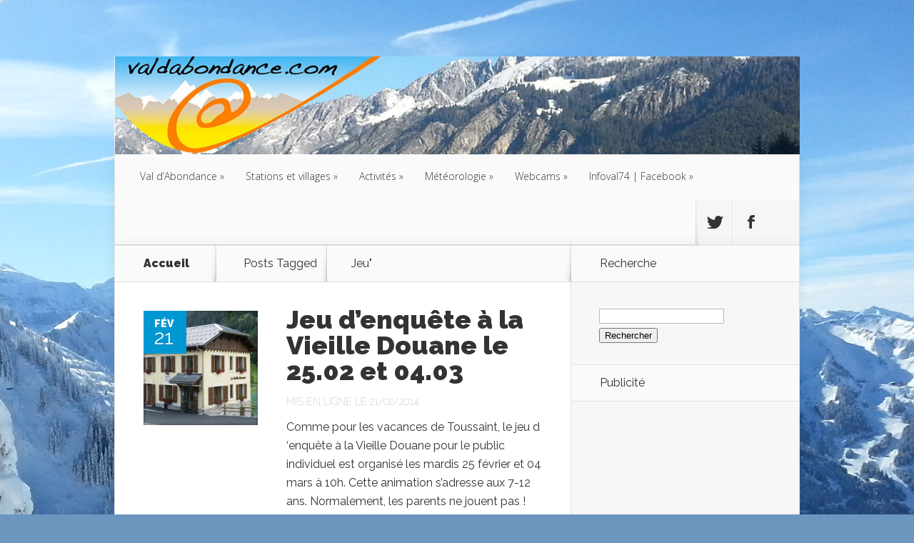

--- FILE ---
content_type: text/html; charset=utf-8
request_url: https://www.google.com/recaptcha/api2/aframe
body_size: 266
content:
<!DOCTYPE HTML><html><head><meta http-equiv="content-type" content="text/html; charset=UTF-8"></head><body><script nonce="i7vXPnvo8FJh434_JvPhiA">/** Anti-fraud and anti-abuse applications only. See google.com/recaptcha */ try{var clients={'sodar':'https://pagead2.googlesyndication.com/pagead/sodar?'};window.addEventListener("message",function(a){try{if(a.source===window.parent){var b=JSON.parse(a.data);var c=clients[b['id']];if(c){var d=document.createElement('img');d.src=c+b['params']+'&rc='+(localStorage.getItem("rc::a")?sessionStorage.getItem("rc::b"):"");window.document.body.appendChild(d);sessionStorage.setItem("rc::e",parseInt(sessionStorage.getItem("rc::e")||0)+1);localStorage.setItem("rc::h",'1768833544462');}}}catch(b){}});window.parent.postMessage("_grecaptcha_ready", "*");}catch(b){}</script></body></html>